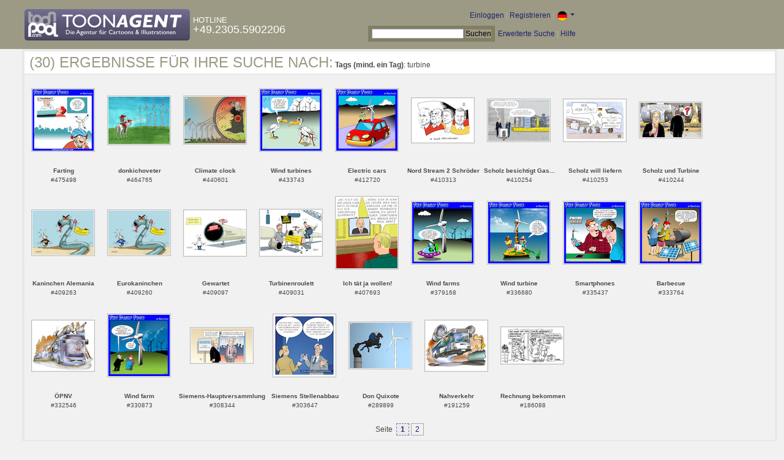

--- FILE ---
content_type: text/html; charset=UTF-8
request_url: https://de.toonpool.com/toonagent/gallery?search_qi=turbine
body_size: 3802
content:

<!DOCTYPE html PUBLIC "-//W3C//DTD XHTML 1.0 Strict//EN" "http://www.w3.org/TR/xhtml1/DTD/xhtml1-strict.dtd">
<html xmlns="http://www.w3.org/1999/xhtml" xml:lang="en" lang="en">
<head>
      <meta http-equiv="Content-Type" content="text/html; charset=utf-8" />
  <meta name="description" content="Die Agentur für Cartoons und Illustrationen – hier finden Sie Motive zur Veröffentlichung in Ihrem Print- oder Online-Medium. Cartoons, politische Zeichnungen und Karikaturen sind eine originelle Alternative zum Pressefoto." />
  <meta name="keywords" content="cartoon, toon, toonagent, toon agent, stock image, agentur, agent, digital stock, high resolution, image search, cartoons, caricatures, illustrations, karikaturen, illustrationen, zeichnungen,lustige bilder, lustige cartoons, witze, gags, editorial cartoons, print cartoons, politische cartoons, newscartoons, stock, library, sammlung, business cartoons, wirtschaftscartoons, computer cartoons, cartoonsuche, cartoonstock, cartoonarchiv, archiv" />
  <link rel="alternate" type="application/rss+xml" title="Newest Cartoons" href="https://feeds.feedburner.com/Toonpool" />
  <link rel="shortcut icon" href="/favicon.ico" /> 
  <meta name="viewport" content="width=device-width, initial-scale=1, shrink-to-fit=no">
  <title>toonpool.com Toon Agent | Ergebnisse für Ihre Suche nach <b>Tags (mind. ein Tag)</b>: turbine</title>
  <link rel="preload" href="/misc/d80150ba/bootstrap-5.1.3-dist/css/bootstrap.min.css" as="style" onload="this.onload=null;this.rel='stylesheet'">
<noscript><link href="/misc/d80150ba/bootstrap-5.1.3-dist/css/bootstrap.min.css" rel="stylesheet" integrity="sha384-1BmE4kWBq78iYhFldvKuhfTAU6auU8tT94WrHftjDbrCEXSU1oBoqyl2QvZ6jIW3" crossorigin="anonymous"></noscript>

<script src="/misc/d80150ba/bootstrap-5.1.3-dist/js/bootstrap.bundle.min.js" integrity="sha384-ka7Sk0Gln4gmtz2MlQnikT1wXgYsOg+OMhuP+IlRH9sENBO0LRn5q+8nbTov4+1p" crossorigin="anonymous" defer></script>

<link rel="stylesheet" href="/toonagent/misc/main.css?tcv=41" type="text/css" />
  <script type="text/javascript" src="/toonagent/misc/js/lang.js?tcv=41"></script>
  <script type="text/javascript" src="/toonagent/misc/js/sha1.js?tcv=41"></script>
  <script type="text/javascript" src="/toonagent/misc/js/tp.js?tcv=41"></script>
  <script type="text/javascript" src="/toonagent/misc/js/magnifier.js?tcv=41"></script>
  <script type="text/javascript" src="/toonagent/misc/js/ajax.js?tcv=41"></script>
  <script type="text/javascript" src="/toonagent/misc/js/crossBrowser.js?tcv=41"></script>
</head>
<body onload="javascript:magnifier.init();">

<div id="non_footer_general">
<div id="header_general">
	<div style="width: 950px; position: relative;">
		<div id="header_logo">
			<a href="/toonagent/" style="float: left; display: block; margin-right: 5px;" class="a_img">
				<img src="/toonagent/misc/pics/general/logo_5.gif" id="top" alt="Toon Agent - die Agentur für Cartoons &amp; Illustrationen" />
			</a>
			<div style="margin-top: 10px; float: left; color: #FFFFFF;">
				<span style="text-transform: uppercase; font-size: 13px;">Hotline</span><br />
				<span style="text-transform: uppercase; font-size: 18px;">+49.2305.5902206</span>
			</div>
		</div>
		<div id="header_tb_top">
			
  <form id="toonagentLoginForm" action="/toonagent/login" method="post" style="display:none; color: #FFFFFF;" onsubmit="$('passHashHeader').value = hex_sha1($('passHeader').value);$('passHeader').value = '';"><p style="display:inline;">User
    <input name="login" type="text" size="12" /> Pass
    <input name="pass" type="password" size="12" id="passHeader" />
    <input name="passHash" type="hidden" value="" id="passHashHeader" />
    <input type="submit" value="Einloggen" />
  </p></form>
  <a href="javascript:void($('toonagentLoginForm').style.display='inline');void($('toonagentLoginA').style.display='none');void($('toonagentLoginForm').login.focus());" id="toonagentLoginA">
    Einloggen</a> |
  <a href="/toonagent/register">Registrieren</a> |
  <a class="dropdown-toggle" href="#" id="dropdown04" data-bs-toggle="dropdown" aria-expanded="true"><img alt="deutsch" src="/misc/pics/flags/de_ta.gif" id="box_language"/></a><ul class="dropdown-menu" aria-labelledby="dropdown04"><li><a class="dropdown-item" href="https://www.toonpool.com/toonagent/gallery?search_qi=turbine">english <img src="/misc/pics/flags/en_ta.gif" alt="english" /></a></li><li><a class="dropdown-item" href="https://de.toonpool.com/toonagent/gallery?search_qi=turbine">deutsch <img src="/misc/pics/flags/de_ta.gif" alt="deutsch" /></a></li><li><a class="dropdown-item" href="https://es.toonpool.com/toonagent/gallery?search_qi=turbine">español <img src="/misc/pics/flags/es_ta.gif" alt="español" /></a></li></ul>  &nbsp;&nbsp;&nbsp;
  </div>
  <div id="header_tb_bottom">
    <form action="/toonagent/gallery" method="get" style="display:inline;"><div id="searchform">
      <input type="text" name="search_qi" value="" size="20" id="preventArrowKeyScroll" />
      <input type="submit" value="Suchen" />
    </div></form>
    <a href="/toonagent/prosearch">Erweiterte Suche</a> |
    <a href="/toonagent/faq?page=quick&amp;lang=de">Hilfe</a>
		</div>
        
  </div>
</div>
<div id="content_general">
    <div class="img_more border_dark">
      <div style="background-color: #FFFFFF; margin: -4px -4px 0px; padding: 4px 8px;"><h4>(30) Ergebnisse für Ihre Suche nach:</h4>&nbsp;<b>Tags (mind. ein Tag)</b>: turbine</div>
      <div class="img_comline"></div>
		  <div class="thumb" style="text-align:center;">
<div style="margin: 22px 8px 23px 7px;">
  <a href="/toonagent/showimage?imageid=475498&amp;offset=0&amp;popup=1" onclick="twindow = window.open(this.href, 'toonagentShowimageWindow', 'toolbar=no, location=no, scrollbars=1, width=865, height=630'); twindow.focus(); return false;">
    <img src="/user/589/thumbs/farting_475498.jpg" title="Farting" alt="Farting" onmouseout="magnifier.hide()" onmouseover="magnifier.select(100*3,100*3,'/user/589/files/farting_4754985.jpg');" style="padding: 1px; border: 1px solid #BBBBBB;" />
  </a>
</div>
<span style="font-size:10px;">
      <b>Farting</b><br />
          #475498        </span>
</div>
<div class="thumb" style="text-align:center;">
<div style="margin: 34px 8px 34px 7px;">
  <a href="/toonagent/showimage?imageid=464765&amp;offset=1&amp;popup=1" onclick="twindow = window.open(this.href, 'toonagentShowimageWindow', 'toolbar=no, location=no, scrollbars=1, width=865, height=630'); twindow.focus(); return false;">
    <img src="/user/12923/thumbs/donkichoveter_464765.jpg" title="donkichoveter" alt="donkichoveter" onmouseout="magnifier.hide()" onmouseover="magnifier.select(100*3,77*3,'/user/12923/files/donkichoveter_4647655.jpg');" style="padding: 1px; border: 1px solid #BBBBBB;" />
  </a>
</div>
<span style="font-size:10px;">
      <b>donkichoveter</b><br />
          #464765        </span>
</div>
<div class="thumb" style="text-align:center;">
<div style="margin: 34px 8px 35px 7px;">
  <a href="/toonagent/showimage?imageid=440601&amp;offset=2&amp;popup=1" onclick="twindow = window.open(this.href, 'toonagentShowimageWindow', 'toolbar=no, location=no, scrollbars=1, width=865, height=630'); twindow.focus(); return false;">
    <img src="/user/1949/thumbs/climate_clock_440601.jpg" title="Climate clock" alt="Climate clock" onmouseout="magnifier.hide()" onmouseover="magnifier.select(100*3,76*3,'/user/1949/files/climate_clock_4406015.jpg');" style="padding: 1px; border: 1px solid #BBBBBB;" />
  </a>
</div>
<span style="font-size:10px;">
      <b>Climate clock</b><br />
          #440601        </span>
</div>
<div class="thumb" style="text-align:center;">
<div style="margin: 22px 8px 23px 7px;">
  <a href="/toonagent/showimage?imageid=433743&amp;offset=3&amp;popup=1" onclick="twindow = window.open(this.href, 'toonagentShowimageWindow', 'toolbar=no, location=no, scrollbars=1, width=865, height=630'); twindow.focus(); return false;">
    <img src="/user/589/thumbs/wind_turbines_433743.jpg" title="Wind turbines" alt="Wind turbines" onmouseout="magnifier.hide()" onmouseover="magnifier.select(100*3,100*3,'/user/589/files/wind_turbines_4337435.jpg');" style="padding: 1px; border: 1px solid #BBBBBB;" />
  </a>
</div>
<span style="font-size:10px;">
      <b>Wind turbines</b><br />
          #433743        </span>
</div>
<div class="thumb" style="text-align:center;">
<div style="margin: 22px 8px 23px 7px;">
  <a href="/toonagent/showimage?imageid=412720&amp;offset=4&amp;popup=1" onclick="twindow = window.open(this.href, 'toonagentShowimageWindow', 'toolbar=no, location=no, scrollbars=1, width=865, height=630'); twindow.focus(); return false;">
    <img src="/user/589/thumbs/electric_cars_412720.jpg" title="Electric cars" alt="Electric cars" onmouseout="magnifier.hide()" onmouseover="magnifier.select(100*3,100*3,'/user/589/files/electric_cars_4127205.jpg');" style="padding: 1px; border: 1px solid #BBBBBB;" />
  </a>
</div>
<span style="font-size:10px;">
      <b>Electric cars</b><br />
          #412720        </span>
</div>
<div class="thumb" style="text-align:center;">
<div style="margin: 37px 8px 37px 7px;">
  <a href="/toonagent/showimage?imageid=410313&amp;offset=5&amp;popup=1" onclick="twindow = window.open(this.href, 'toonagentShowimageWindow', 'toolbar=no, location=no, scrollbars=1, width=865, height=630'); twindow.focus(); return false;">
    <img src="/user/7749/thumbs/nord_sream_2_schroeder_410313.jpg" title="Nord Stream 2 Schröder" alt="Nord Stream 2 Schröder" onmouseout="magnifier.hide()" onmouseover="magnifier.select(100*3,71*3,'/user/7749/files/nord_sream_2_schroeder_4103135.jpg');" style="padding: 1px; border: 1px solid #BBBBBB;" />
  </a>
</div>
<span style="font-size:10px;">
      <b>Nord Stream 2 Schröder</b><br />
          #410313        </span>
</div>
<div class="thumb" style="text-align:center;">
<div style="margin: 39px 8px 39px 7px;">
  <a href="/toonagent/showimage?imageid=410254&amp;offset=6&amp;popup=1" onclick="twindow = window.open(this.href, 'toonagentShowimageWindow', 'toolbar=no, location=no, scrollbars=1, width=865, height=630'); twindow.focus(); return false;">
    <img src="/user/103514/thumbs/scholz_besichtigt_gas-turbine_410254.jpg" title="Scholz besichtigt Gas-Turbine" alt="Scholz besichtigt Gas-Turbine" onmouseout="magnifier.hide()" onmouseover="magnifier.select(100*3,67*3,'/user/103514/files/scholz_besichtigt_gas-turbine_4102545.jpg');" style="padding: 1px; border: 1px solid #BBBBBB;" />
  </a>
</div>
<span style="font-size:10px;">
      <b>Scholz besichtigt Gas...</b><br />
          #410254        </span>
</div>
<div class="thumb" style="text-align:center;">
<div style="margin: 39px 8px 39px 7px;">
  <a href="/toonagent/showimage?imageid=410253&amp;offset=7&amp;popup=1" onclick="twindow = window.open(this.href, 'toonagentShowimageWindow', 'toolbar=no, location=no, scrollbars=1, width=865, height=630'); twindow.focus(); return false;">
    <img src="/user/65/thumbs/scholz_will_liefern_410253.jpg" title="Scholz will liefern" alt="Scholz will liefern" onmouseout="magnifier.hide()" onmouseover="magnifier.select(100*3,67*3,'/user/65/files/scholz_will_liefern_4102535.jpg');" style="padding: 1px; border: 1px solid #BBBBBB;" />
  </a>
</div>
<span style="font-size:10px;">
      <b>Scholz will liefern</b><br />
          #410253        </span>
</div>
<div class="thumb" style="text-align:center;">
<div style="margin: 44px 8px 45px 7px;">
  <a href="/toonagent/showimage?imageid=410244&amp;offset=8&amp;popup=1" onclick="twindow = window.open(this.href, 'toonagentShowimageWindow', 'toolbar=no, location=no, scrollbars=1, width=865, height=630'); twindow.focus(); return false;">
    <img src="/user/463/thumbs/scholz_und_turbine_410244.jpg" title="Scholz und Turbine" alt="Scholz und Turbine" onmouseout="magnifier.hide()" onmouseover="magnifier.select(100*3,56*3,'/user/463/files/scholz_und_turbine_4102445.jpg');" style="padding: 1px; border: 1px solid #BBBBBB;" />
  </a>
</div>
<span style="font-size:10px;">
      <b>Scholz und Turbine</b><br />
          #410244        </span>
</div>
<div class="thumb" style="text-align:center;">
<div style="margin: 36px 8px 37px 7px;">
  <a href="/toonagent/showimage?imageid=409263&amp;offset=9&amp;popup=1" onclick="twindow = window.open(this.href, 'toonagentShowimageWindow', 'toolbar=no, location=no, scrollbars=1, width=865, height=630'); twindow.focus(); return false;">
    <img src="/user/14616/thumbs/kaninchen_alemania_409263.jpg" title="Kaninchen Alemania" alt="Kaninchen Alemania" onmouseout="magnifier.hide()" onmouseover="magnifier.select(100*3,72*3,'/user/14616/files/kaninchen_alemania_4092635.jpg');" style="padding: 1px; border: 1px solid #BBBBBB;" />
  </a>
</div>
<span style="font-size:10px;">
      <b>Kaninchen Alemania</b><br />
          #409263        </span>
</div>
<div class="thumb" style="text-align:center;">
<div style="margin: 36px 8px 37px 7px;">
  <a href="/toonagent/showimage?imageid=409260&amp;offset=10&amp;popup=1" onclick="twindow = window.open(this.href, 'toonagentShowimageWindow', 'toolbar=no, location=no, scrollbars=1, width=865, height=630'); twindow.focus(); return false;">
    <img src="/user/14616/thumbs/eurokaninchen_409260.jpg" title="Eurokaninchen" alt="Eurokaninchen" onmouseout="magnifier.hide()" onmouseover="magnifier.select(100*3,72*3,'/user/14616/files/eurokaninchen_4092605.jpg');" style="padding: 1px; border: 1px solid #BBBBBB;" />
  </a>
</div>
<span style="font-size:10px;">
      <b>Eurokaninchen</b><br />
          #409260        </span>
</div>
<div class="thumb" style="text-align:center;">
<div style="margin: 36px 8px 36px 7px;">
  <a href="/toonagent/showimage?imageid=409097&amp;offset=11&amp;popup=1" onclick="twindow = window.open(this.href, 'toonagentShowimageWindow', 'toolbar=no, location=no, scrollbars=1, width=865, height=630'); twindow.focus(); return false;">
    <img src="/user/14616/thumbs/gewartet_409097.jpg" title="Gewartet" alt="Gewartet" onmouseout="magnifier.hide()" onmouseover="magnifier.select(100*3,73*3,'/user/14616/files/gewartet_4090975.jpg');" style="padding: 1px; border: 1px solid #BBBBBB;" />
  </a>
</div>
<span style="font-size:10px;">
      <b>Gewartet</b><br />
          #409097        </span>
</div>
<div class="thumb" style="text-align:center;">
<div style="margin: 35px 8px 36px 7px;">
  <a href="/toonagent/showimage?imageid=409031&amp;offset=12&amp;popup=1" onclick="twindow = window.open(this.href, 'toonagentShowimageWindow', 'toolbar=no, location=no, scrollbars=1, width=865, height=630'); twindow.focus(); return false;">
    <img src="/user/14616/thumbs/turbinenroulett_409031.jpg" title="Turbinenroulett" alt="Turbinenroulett" onmouseout="magnifier.hide()" onmouseover="magnifier.select(100*3,74*3,'/user/14616/files/turbinenroulett_4090315.jpg');" style="padding: 1px; border: 1px solid #BBBBBB;" />
  </a>
</div>
<span style="font-size:10px;">
      <b>Turbinenroulett</b><br />
          #409031        </span>
</div>
<div class="thumb" style="text-align:center;">
<div style="margin: 14px 8px 15px 7px;">
  <a href="/toonagent/showimage?imageid=407693&amp;offset=13&amp;popup=1" onclick="twindow = window.open(this.href, 'toonagentShowimageWindow', 'toolbar=no, location=no, scrollbars=1, width=865, height=630'); twindow.focus(); return false;">
    <img src="/user/152847/thumbs/ich_taet_ja_wollen_407693.jpg" title="Ich tät ja wollen!" alt="Ich tät ja wollen!" onmouseout="magnifier.hide()" onmouseover="magnifier.select(100*3,116*3,'/user/152847/files/ich_taet_ja_wollen_4076935.jpg');" style="padding: 1px; border: 1px solid #BBBBBB;" />
  </a>
</div>
<span style="font-size:10px;">
      <b>Ich tät ja wollen!</b><br />
          #407693        </span>
</div>
<div class="thumb" style="text-align:center;">
<div style="margin: 22px 8px 23px 7px;">
  <a href="/toonagent/showimage?imageid=379168&amp;offset=14&amp;popup=1" onclick="twindow = window.open(this.href, 'toonagentShowimageWindow', 'toolbar=no, location=no, scrollbars=1, width=865, height=630'); twindow.focus(); return false;">
    <img src="/user/589/thumbs/wind_farms_379168.jpg" title="Wind farms" alt="Wind farms" onmouseout="magnifier.hide()" onmouseover="magnifier.select(100*3,100*3,'/user/589/files/wind_farms_3791685.jpg');" style="padding: 1px; border: 1px solid #BBBBBB;" />
  </a>
</div>
<span style="font-size:10px;">
      <b>Wind farms</b><br />
          #379168        </span>
</div>
<div class="thumb" style="text-align:center;">
<div style="margin: 22px 8px 23px 7px;">
  <a href="/toonagent/showimage?imageid=336680&amp;offset=15&amp;popup=1" onclick="twindow = window.open(this.href, 'toonagentShowimageWindow', 'toolbar=no, location=no, scrollbars=1, width=865, height=630'); twindow.focus(); return false;">
    <img src="/user/589/thumbs/wind_turbine_336680.jpg" title="Wind turbine" alt="Wind turbine" onmouseout="magnifier.hide()" onmouseover="magnifier.select(100*3,100*3,'/user/589/files/wind_turbine_3366805.jpg');" style="padding: 1px; border: 1px solid #BBBBBB;" />
  </a>
</div>
<span style="font-size:10px;">
      <b>Wind turbine</b><br />
          #336680        </span>
</div>
<div class="thumb" style="text-align:center;">
<div style="margin: 22px 8px 23px 7px;">
  <a href="/toonagent/showimage?imageid=335437&amp;offset=16&amp;popup=1" onclick="twindow = window.open(this.href, 'toonagentShowimageWindow', 'toolbar=no, location=no, scrollbars=1, width=865, height=630'); twindow.focus(); return false;">
    <img src="/user/589/thumbs/smartphones_335437.jpg" title="Smartphones" alt="Smartphones" onmouseout="magnifier.hide()" onmouseover="magnifier.select(100*3,100*3,'/user/589/files/smartphones_3354375.jpg');" style="padding: 1px; border: 1px solid #BBBBBB;" />
  </a>
</div>
<span style="font-size:10px;">
      <b>Smartphones</b><br />
          #335437        </span>
</div>
<div class="thumb" style="text-align:center;">
<div style="margin: 22px 8px 23px 7px;">
  <a href="/toonagent/showimage?imageid=333764&amp;offset=17&amp;popup=1" onclick="twindow = window.open(this.href, 'toonagentShowimageWindow', 'toolbar=no, location=no, scrollbars=1, width=865, height=630'); twindow.focus(); return false;">
    <img src="/user/589/thumbs/barbecue_333764.jpg" title="Barbecue" alt="Barbecue" onmouseout="magnifier.hide()" onmouseover="magnifier.select(100*3,100*3,'/user/589/files/barbecue_3337645.jpg');" style="padding: 1px; border: 1px solid #BBBBBB;" />
  </a>
</div>
<span style="font-size:10px;">
      <b>Barbecue</b><br />
          #333764        </span>
</div>
<div class="thumb" style="text-align:center;">
<div style="margin: 32px 8px 32px 7px;">
  <a href="/toonagent/showimage?imageid=332546&amp;offset=18&amp;popup=1" onclick="twindow = window.open(this.href, 'toonagentShowimageWindow', 'toolbar=no, location=no, scrollbars=1, width=865, height=630'); twindow.focus(); return false;">
    <img src="/user/173/thumbs/oepnv_332546.jpg" title="ÖPNV" alt="ÖPNV" onmouseout="magnifier.hide()" onmouseover="magnifier.select(100*3,81*3,'/user/173/files/oepnv_3325465.jpg');" style="padding: 1px; border: 1px solid #BBBBBB;" />
  </a>
</div>
<span style="font-size:10px;">
      <b>ÖPNV</b><br />
          #332546        </span>
</div>
<div class="thumb" style="text-align:center;">
<div style="margin: 22px 8px 23px 7px;">
  <a href="/toonagent/showimage?imageid=330873&amp;offset=19&amp;popup=1" onclick="twindow = window.open(this.href, 'toonagentShowimageWindow', 'toolbar=no, location=no, scrollbars=1, width=865, height=630'); twindow.focus(); return false;">
    <img src="/user/589/thumbs/wind_farm_330873.jpg" title="Wind farm" alt="Wind farm" onmouseout="magnifier.hide()" onmouseover="magnifier.select(100*3,100*3,'/user/589/files/wind_farm_3308735.jpg');" style="padding: 1px; border: 1px solid #BBBBBB;" />
  </a>
</div>
<span style="font-size:10px;">
      <b>Wind farm</b><br />
          #330873        </span>
</div>
<div class="thumb" style="text-align:center;">
<div style="margin: 44px 8px 45px 7px;">
  <a href="/toonagent/showimage?imageid=308344&amp;offset=20&amp;popup=1" onclick="twindow = window.open(this.href, 'toonagentShowimageWindow', 'toolbar=no, location=no, scrollbars=1, width=865, height=630'); twindow.focus(); return false;">
    <img src="/user/463/thumbs/siemens-hauptversammlung_308344.jpg" title="Siemens-Hauptversammlung" alt="Siemens-Hauptversammlung" onmouseout="magnifier.hide()" onmouseover="magnifier.select(100*3,56*3,'/user/463/files/siemens-hauptversammlung_3083445.jpg');" style="padding: 1px; border: 1px solid #BBBBBB;" />
  </a>
</div>
<span style="font-size:10px;">
      <b>Siemens-Hauptversammlung</b><br />
          #308344        </span>
</div>
<div class="thumb" style="text-align:center;">
<div style="margin: 22px 8px 23px 7px;">
  <a href="/toonagent/showimage?imageid=303647&amp;offset=21&amp;popup=1" onclick="twindow = window.open(this.href, 'toonagentShowimageWindow', 'toolbar=no, location=no, scrollbars=1, width=865, height=630'); twindow.focus(); return false;">
    <img src="/user/128241/thumbs/siemens_stellenabbau_303647.jpg" title="Siemens Stellenabbau" alt="Siemens Stellenabbau" onmouseout="magnifier.hide()" onmouseover="magnifier.select(100*3,100*3,'/user/128241/files/siemens_stellenabbau_3036475.jpg');" style="padding: 1px; border: 1px solid #BBBBBB;" />
  </a>
</div>
<span style="font-size:10px;">
      <b>Siemens Stellenabbau</b><br />
          #303647        </span>
</div>
<div class="thumb" style="text-align:center;">
<div style="margin: 35px 8px 36px 7px;">
  <a href="/toonagent/showimage?imageid=289899&amp;offset=22&amp;popup=1" onclick="twindow = window.open(this.href, 'toonagentShowimageWindow', 'toolbar=no, location=no, scrollbars=1, width=865, height=630'); twindow.focus(); return false;">
    <img src="/user/1949/thumbs/don_quixote_289899.jpg" title="Don Quixote" alt="Don Quixote" onmouseout="magnifier.hide()" onmouseover="magnifier.select(100*3,74*3,'/user/1949/files/don_quixote_2898995.jpg');" style="padding: 1px; border: 1px solid #BBBBBB;" />
  </a>
</div>
<span style="font-size:10px;">
      <b>Don Quixote</b><br />
          #289899        </span>
</div>
<div class="thumb" style="text-align:center;">
<div style="margin: 32px 8px 32px 7px;">
  <a href="/toonagent/showimage?imageid=191259&amp;offset=23&amp;popup=1" onclick="twindow = window.open(this.href, 'toonagentShowimageWindow', 'toolbar=no, location=no, scrollbars=1, width=865, height=630'); twindow.focus(); return false;">
    <img src="/user/173/thumbs/nahverkehr_191259.jpg" title="Nahverkehr" alt="Nahverkehr" onmouseout="magnifier.hide()" onmouseover="magnifier.select(100*3,81*3,'/user/173/files/nahverkehr_1912595.jpg');" style="padding: 1px; border: 1px solid #BBBBBB;" />
  </a>
</div>
<span style="font-size:10px;">
      <b>Nahverkehr</b><br />
          #191259        </span>
</div>
<div class="thumb" style="text-align:center;">
<div style="margin: 43px 8px 44px 7px;">
  <a href="/toonagent/showimage?imageid=186088&amp;offset=24&amp;popup=1" onclick="twindow = window.open(this.href, 'toonagentShowimageWindow', 'toolbar=no, location=no, scrollbars=1, width=865, height=630'); twindow.focus(); return false;">
    <img src="/user/14616/thumbs/rechnung_bekommen_186088.jpg" title="Rechnung bekommen" alt="Rechnung bekommen" onmouseout="magnifier.hide()" onmouseover="magnifier.select(100*3,58*3,'/user/14616/files/rechnung_bekommen_1860885.jpg');" style="padding: 1px; border: 1px solid #BBBBBB;" />
  </a>
</div>
<span style="font-size:10px;">
      <b>Rechnung bekommen</b><br />
          #186088        </span>
</div>
		  <div class="cls"></div><br />
      <div class="gal_navi" style="text-align:center;">
        Seite &nbsp;<span class="gal_thispage">1</span>&nbsp;<a href="/toonagent/gallery?search_qi=turbine&amp;anzPerPage=25&amp;offset=25" class="a_deco">2</a>      </div>
            
    </div>
  <div style="clear:both;"></div>
</div>
</div>
<div id="footer_general">
  <div style="float: right; line-height: 1.2em;">
    <a href="/" class="a_img footer_link">
      <img src="/misc/pics/general/logo.gif" alt="toonpool.com Logo" style="width: 30px; margin-left: 5px; float: right;" />
      Ein Produkt von<br />toonpool.com
    </a>
  </div>
  <div style="float:left; margin-left: 10px;">
    <a href="/toonagent/faq?page=terms" class="footer_link">AGB</a> |
    <a href="/toonagent/faq?page=privacy" class="footer_link">Datenschutz</a> |
    <a href="/toonagent/faq?page=impressum" class="footer_link">Impressum</a> |
    <a href="/toonagent/faq?page=contact" class="footer_link">Kontakt</a> |
    <a href="/toonagent/faq?page=quick" class="footer_link">Erste Schritte</a>
    <br /><span style="color:#999999;">Copyright © 2007-2026 toonpool.com GmbH</span>
  </div>
</div>
<div id="layer_holder"></div>

  <div id="magnifier"></div>

<script src="/misc/d80150ba/bootstrap-5.1.3-dist/js/bootstrap-extras.js" crossorigin="anonymous" defer></script>
</body>
</html>
